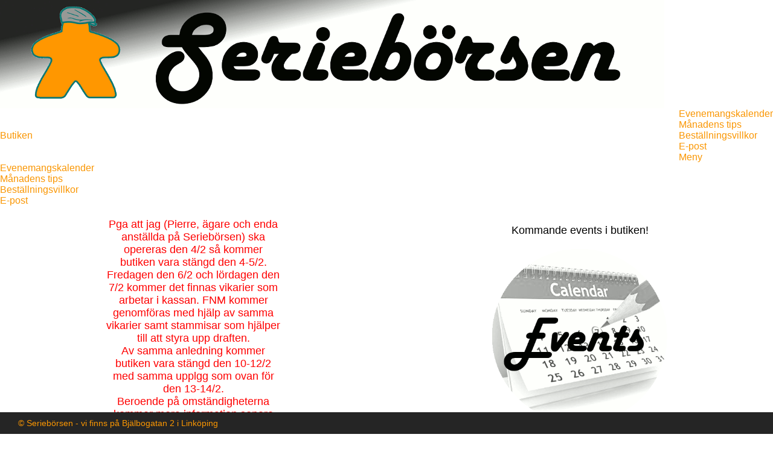

--- FILE ---
content_type: text/html
request_url: https://serieborsen.se/
body_size: 1590
content:
<!DOCTYPE html>
<html lang="en">
<head>
    <title>Serieb&ouml;rsen i Link&ouml;ping</title>
    <meta charset="utf-8">
    <meta name="viewport" content="width=device-width, initial-scale=1"> <!-- Places content within the viewport no matter size -->
	<link rel="stylesheet" href="styles.css" type="text/css">
	<link rel="icon" type="image/x-icon" href="favicon.ico">
    <style type="text/css">
<!--
.style1 {color: #FF0000}
-->
    </style>
</head>

<header>
<a href="index.html"><img src="images/header.gif" alt="Serieborsen logotyp" border="0"></a>
</header>
    <!-- Large Screen Navigation Bar -->
    <nav>
      <div>
        <a href="butiken.html">Butiken</a>
      </div>
      <div class="links">
        <p><a href="kalender.html">Evenemangskalender</a></p>
        <p><a href="tips.html">M&aring;nadens tips</a></p>
        <p><a href="villkor.html">Best&auml;llningsvillkor</a></p>
        <p><a href="mailto:pierre@serieborsen.se">E-post</a></p>
        <div id="mobile-meny-btn">Meny</div>
      </div>
    </nav>
    <!-- Small Screen Navigation Bar -->
    <div class="mobile-meny">
      <p><a href="kalender.html">Evenemangskalender</a></p>
      <p><a href="tips.html">M&aring;nadens tips</a></p>
      <p><a href="villkor.html">Best&auml;llningsvillkor</a></p>
      <p><a href="mailto:pierre@serieborsen.se">E-post</a></p>
    </div>
<body>
 <div id="contentwrap">

<main>
<!-- two flex items displayed in a row on large screens and in a column on small screens -->
<div class="flex-container">
  <div class="flex-item-left">
    <div class="regulartext">
	  <p class="style1">Pga att jag (Pierre, &auml;gare och enda anst&auml;llda p&aring; Serieb&ouml;rsen) ska opereras den 4/2 s&aring; kommer butiken vara st&auml;ngd den 4-5/2. Fredagen den 6/2 och l&ouml;rdagen den 7/2 kommer det finnas vikarier som arbetar i kassan. FNM kommer genomf&ouml;ras med hj&auml;lp av samma vikarier samt stammisar som hj&auml;lper till att styra upp draften.</p>
	  <p class="style1">Av samma anledning kommer butiken vara st&auml;ngd den 10-12/2 med samma upplgg som ovan f&ouml;r den 13-14/2.</p>
	  <p class="style1">Beroende p&aring; omst&auml;ndigheterna kommer mera information senare om veckan efter. F&ouml;lj oss h&auml;r och p&aring; Facebook f&ouml;r att f&aring; den senaste informationen om detta.       </p>
	  <p>&nbsp;</p>
	  <table class="opening">
        <tr>
          <td colspan="2"><h2>&Ouml;ppettider</h2></td>
        </tr>
        <tr>
          <td>M&aring;ndag</td>
          <td>st&auml;ngt</td>
        </tr>
        <tr>
          <td>Tisdag</td>
          <td>14.00-18.00</td>
        </tr>
        <tr>
          <td>Onsdag</td>
          <td>14.00-18.00</td>
        </tr>
        <tr>
          <td>Torsdag</td>
          <td>14.00-18.00</td>
        </tr>
        <tr>
          <td>Fredag</td>
          <td>14.00-18.00</td>
        </tr>
        <tr>
          <td>L&ouml;rdag</td>
          <td>10.00-14.00</td>
        </tr>
        <tr>
          <td>S&ouml;ndag</td>
          <td>st&auml;ngt</td>
        </tr>
      </table>
	  <p>&nbsp;</p>
	  <p>&nbsp;</p>
	  <table class="extra">
        <tr>
          <td width="1228"><h2>S&auml;rskilda &ouml;ppettider</h2></td>
        </tr>
        <tr>
          <td><h3>2026</h3></td>
        </tr>
        <tr>
          <td><span class="style1">6/1 St&auml;ngt pga Trettonhelgen </span></td>
        </tr>
        <tr>
          <td><span class="style1">4/2 - 5/2 St&auml;ngt</span></td>
        </tr>
        <tr>
          <td><span class="style1">3/3 St&auml;ngt pga L&aring;ngfredag </span></td>
        </tr>
        <tr>
          <td><span class="style1">1/5 St&auml;ngt pga F&ouml;rsta Maj </span></td>
        </tr>
        <tr>
          <td><span class="style1">13/5 St&auml;ngt pga f&ouml;rberedelser av LinCon </span></td>
        </tr>
        <tr>
          <td>14/5-17/5 Butiken st&auml;ngd p&aring; Bj&auml;lbogatan, &ouml;ppen p&aring; LinCon  </td>
        </tr>
        <tr>
          <td><span class="style1">6/6 St&auml;ngt pga Sveriges Nationaldag </span></td>
        </tr>
        <tr>
          <td><span class="style1">19/6 St&auml;ngt pga Midsommar </span></td>
        </tr>
        <tr>
          <td>&nbsp;</td>
        </tr>
      </table>
	  <h1 class="style1">&nbsp;</h1>
	  <p class="black">Butiken &auml;r nu flyttad till Bj&auml;lbogatan 2, under skalbaggen. V&auml;lkommen in!   </p>
	  <p><a href="http://www.facebook.com/pages/Serieborsen/157174330961935"><span class="indextext">F&ouml;lj Serieb&ouml;rsen p&aring; Facebook!</span></a>
        <a href="http://www.facebook.com/pages/Serieborsen/157174330961935"><img src="images/FBbutton.png"></a> </p>
	  </div>
  </div>
  <div class="flex-item-right">
    <div class="regulartext">
	  <a href="kalender.html"><span class="indextext">Kommande events i butiken!</span></a>
	  <a href="kalender.html"><img src="images/Eventsbutton.gif" border="0"></a>
	</div>
  </div>
</div>

</main>

<!-- Footer left-aligned on page -->
<footer>
<div class="footer">
  <p>&copy; Serieb&ouml;rsen - vi finns p&aring; Bj&auml;lbogatan 2 i Linköping</p>
</div>
</footer>
<!-- Script tag placed just before closing body tag - if placed in head tag it does not work hmmmm -->
<script>
var mobileMenyBtn = document.querySelector("#mobile-meny-btn");
var mobileMeny = document.querySelector(".mobile-meny");mobileMenyBtn.addEventListener("click", () => {
  if (mobileMeny.style.display === "none") {
    mobileMeny.style.display = "flex";
    mobileMenyBtn.innerHTML = "X St&auml;ng"; <!-- This is displayed when the menu is open, click to close -->
  } 
  else {
    mobileMeny.style.display = "none";
    mobileMenyBtn.innerHTML = "&darr;Meny"; <!-- This is displayed when the menu is closed, click to open - though you have to click twice, why? -->
  }
});
</script>
</div>
</body>
</html>

--- FILE ---
content_type: text/css
request_url: https://serieborsen.se/styles.css
body_size: 1958
content:
*, body {
  box-sizing: border-box;
  padding: 0px;
  margin: 0px;
  font-family: Helvetica, Verdana, Arial, sans-serif; /* easy to read fonts */
  color: #fa9602; /* orange text color everywhere */
  text-decoration: none; /* remove underline everywhere */
}

/* make images scale with the viewport size */
img {
  max-width: 100%;
  height: auto;
  background-size: contain;
  display: block;
}

#blurb{
  font-family: "Segoe Script", "Brush Script MT", cursive; /* italic font */
  color: #000000; /* black text color */
  font-size: min(3vw, 16px);
  padding-bottom: 10px;
  margin-left: 4vw;
}

/* styles for the navigation bar */

.navigation-header {
  background-color: #252525; /* dark grey background */
  padding: 0px 3vw;
  height: 6vh;
  display: flex;
  justify-content: center;
  align-items: center;}

nav{
  width: 100%;
  max-width: 2000px;
  display: flex;
  justify-content: space-between;
  align-items: center;
}

.butiken-container{
  font-size: 16px;
  margin-left: 1vw;
}

.navigation-items{
  display: flex;
  gap: 50px;
  padding-right: 40px;
}

.navigation-items > a {
  font-size: 16px;
  transition: .4s ease-in-out;
}

.hamburger {
  display: none;
  font-size: 20px;
  font-weight: 800;
  z-index: 2;
}

@media screen and (max-width: 768px) {
  .hamburger {
    display: flex;
    cursor: pointer; /* needed to be able to click on menu symbol */
  }
  .hamburger #closeHam {
    display: none;
  }
  .navigation-items {
    display: none;
    flex-direction: column;
    align-items: left;
    gap: 40px;
	padding-left: 30px;
	padding-top: 20px;
    position: absolute;
    right: 0;
    top: 16vh;
    background-color: #252525; /* dark grey background color */
    width: 50%;
    height: 40vh; /* menu height relative to viewport */
  }
}

/* start of styles for main content */

/* styles for index page */

.regulartext {
  text-decoration: none; /* no underlined links */
  padding: 10px; /* space around paragraphs */
  max-width: 100%;
  height: auto;
  display: block;
  margin-left: auto;
  margin-right: auto;
  width: 50%;
}

.indextext {
  color: #000000; /* black link color */
  display: inline-block;
  margin: 10px 0px 20px;
}

.flex-container {
  display: flex;
  flex-wrap: wrap;
  font-size: 18px;
  text-align: center;
}

.flex-item-left {
  padding: 10px;
  flex: 50%;
}

.flex-item-right {
  padding: 10px;
  flex: 50%;
}

/* responsive layout - makes a one column-layout instead of a two-column layout */
@media (max-width: 768px) {
  .flex-item-right, .flex-item-left {
    flex: 100%;
  }
}

/* flexible setup for main content on every page except index */

.container {
  font-family: arial, sans-serif;
  margin: 0;
  padding: 0;
  list-style-type: none;/* removes list bullets */
  display: flex;
  flex-wrap: wrap;
}

#contentwrap {
  padding-bottom: 2.5rem;  /* pushes content up above footer so it shows */
}

.flex {
  background: #ffffff; /* white background for the tables*/
  padding: 10px;
  font-size: 14px;
}

.flex1 {
  flex-basis: auto;
  max-width: 600px;
  width: 100%;
}

.flex2 {
  flex-basis: auto;
  margin-left: 20px;
  margin-right: 20px;
}

/* styling the tables */

h2, tr, td, strong, article{
	color: #000000; /* black text color in every table */
}

td a{
    text-decoration: underline;/* easier accessed links */
	color: #000000; /* black link color in table */
   }

td article{
    padding:0 10px 15px 10px;
}

/* styles for butiken page */

.flexinfo1 {
  flex-basis: auto;
  max-width: 400px;
  width: 100%;
}

.flexinfo2 {
  flex-basis: auto;
  max-width: 1600px;
  width: 100%;
}

.info{
  padding:0 10px 5px 10px;
}

.info h2{
  display:block;
  text-align:left;
  margin:15px 0 15px 10px;
}

.flexopening2 {
  flex-basis: auto;
  margin-left: 20px;
  margin-right: 20px;
  min-width: 300px;
}

.opening {
    border-radius: 4px;
    margin: 10px 10px 15px 10px;
    box-shadow: 0 0 10px black;
}

.opening h2 {
  text-align: center;
  margin-top: .33em;
  margin-bottom: .22em;
  color: #005d57;
}

.opening tr td {
  padding: 5px;
  font-family: Verdana, Helvetica, Arial, sans-serif; /* easy to read fonts */
}

.opening tr td:first-child {
  font-weight: bold;
  text-align: right;
}

.opening tr:last-child {
  border-bottom: 10px solid #fff;
}

.extra {
  font-size: 14px;
  width: auto;
  max-width: 300px;
  text-align: center;
}

.extra tr td {
    padding:5px;
}

.extra h2 {
  margin-top: 10px;
  color: #000000;
  font-size: 18px;
  padding-bottom: 10px;
  border-bottom: 1px solid #ddd;
}

.extra h3 {
  margin-top: 20px;
  color: #005d57;
  font-size: 16px;
}

.contact {
  font-size: 14px;
  width: auto;
}

.contact tr td {
  padding:5px;
}

.contact .paddingtop {
  padding-top: 20px;
}

.contact tr:last-child {
  border-bottom: 10px solid #fff;
}

.frame {
  border: 2px solid orange;
  color: #000000;
  font-weight: bold;
  text-align: center;
}

.about td {
  text-align:left;
  padding-left: 15px; 
  font-size: 14px;
  color: #000000;
  border-bottom: 15px solid #fff;
}

/* styles for kalender page */

table {
  border-collapse: collapse;
  width: 100%;
  color: #000000;
}

.eventsinfo{
	font-size: 14px;
	padding-left: 60px;
}

.eventsinfo h2{
    display:block;
    text-align:left;
    margin:10px 0px 10px 15px;
}

.eventsinfo td article{
    padding:0px 0px 10px 15px;
}

.calendar tr td {
  padding:10px 10px 10px 15px;
  text-align: left;
  border-bottom: 1px solid #ddd;
  max-width: 45em;
}

.calendar th {
  padding-top:20px;
  padding-bottom:10px;
  text-align: center;
}

.calendar h2 {
  color: #ff7d00;
}

.veckoevents {
  border-radius:4px;
  margin:15px 0px 0px;
  box-shadow: 0 0 10px black;
  overflow: hidden;
}

.veckoevents{
  font-size: 14px;
}

.veckoevents h3{
  text-align: center;
  margin-top:.33em;
  margin-bottom:.22em;
  color: #005d57;
}

.veckoevents tr td {
  padding: 5px 15px 10px 10px;
  font-family: Verdana, Helvetica, Arial, sans-serif;
}

.veckoevents tr td:first-child {
  font-weight: bold;
  text-align: right;
  vertical-align: top;
  padding: 5px 15px 5px;
}

.veckoevents div {
  font-weight: normal;
  color: #000000;
  text-align: left;
  padding:5px 10px 5px;
  border-top: 1px solid #ddd;
}

.eventsimage div {
  display: block;
  margin-left: auto;
  margin-right: auto;
  width: 90%;
}

/* Styles for tips page */

.flex3 {
  flex-basis: auto;
  max-width: 800px;
  width: 100%;
}

.previews {
	font-family: Verdana, Helvetica, Arial, sans-serif;
	font-size: 14px;
    color: #000000;
}

.previews h1 {
    color: #000000;
    margin: 10px 0px 10px 10px;
}

.previews h3 {
    color: #005d57;
	padding: 15px 10px 10px;
}

.previews h3 a{
    color: #005d57;
}

.black{
    color: #000000;
}

.previews p {
    color: #000000;
    padding: 5px 15px 10px 10px;
}

.previews a {
    color: #000000;
    text-decoration: underline;/* easier accessed links */
}

.previews span {
    font-weight: bold;
    color: #000000;
}

.previewsimage {
    display: block;
    width: 50%;
    min-width: 360px;
    padding: 15px 0px 0px 25px;
}

/* styles for villkor page */

.flex4 {
  flex-basis: auto;
  max-width: 1400px;
  width: 100%;
}

.villkor h2 {
    color: #000000;
    margin: 15px 0px 0px 10px;
}

.villkor h3 {
    color: #005d57;
	padding: 15px 10px 5px;
}

.villkor p {
    color: #000000;
    padding: 5px 15px 10px 10px;
    border-bottom: 1px solid #ddd;
}

.villkor a {
    color: #000000;
    text-decoration: underline;
}

.villkor span {
    font-weight: bold;
    color: #000000;
}

/* setup of footer that sticks to the bottom */
.footer {
  position: fixed; /* this makes it stick */
  bottom: 0px; /* this makes it stick firmly to the bottom of the page no matter what the viewport size */
  width: 100%; /* covers the entire viewport */
  font-family: Helvetica, Verdana, Arial, sans-serif;
  background-color: #252525; /* dark grey background color */
  color: #fa9602; /* orange text color */
  text-align: left; /* maybe center is an option but for now it goes to the left */
  padding-left: 30px; /* padding so the text has some space to the viewport edge (left) and edges of footer (top and bottom) */
  padding-top: 10px; 
  padding-bottom: 10px;
  font-size: 14px; /* too large font otherwise */
}